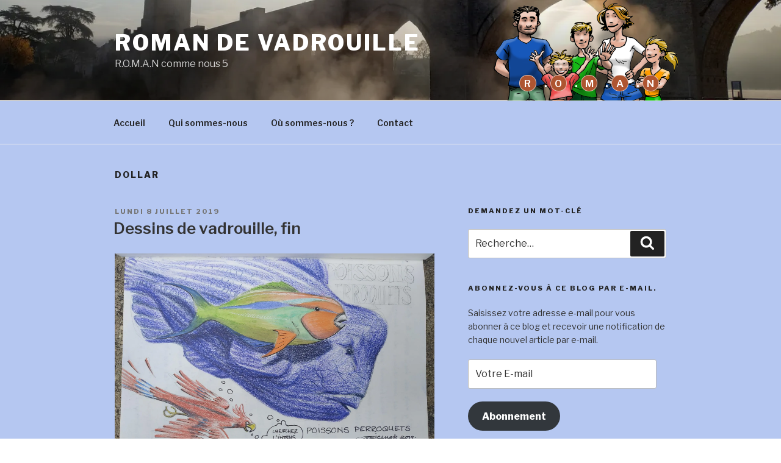

--- FILE ---
content_type: text/css
request_url: https://romandevadrouille.fr/wp-content/themes/twentyseventeenchild/style.css?ver=20221101
body_size: 1501
content:
/* 
Theme Name:		 Twenty Seventeen Child
Theme URI:		 http://www.websitebundles.com/
Description:	 Theme by Site <a href=\"http://childthemegenerator.com/\">http://childthemegenerator.com/</a>
Author:			 WebsiteBundles
Author URI:		 http://childthemegenerator.com/
Template:		 twentyseventeen
Version:		 1.0.0
Text Domain:	 Twenty-Seventeen-child
-------------------------------------------------------------- */ 

/* =Theme customization starts here
------------------------------------------------------- */
/*
#5E9B2C	VERT
#AE5531	TERRE DE SIENNE
#712071 VIOLET
*/

/* Fond de page bleu comme ep46 */
.site-content-contain ,
.navigation-top {
    background-color: #b5c7f1;
}
/* NAVIGATION R.O.M.A.N =============================================================================*/
nav#auteurs {
	position: absolute;
	/* background: rgba(0,255,0,.5); */
	right: 0;
	bottom: 100%;
	padding: 0 16px 16px 0;
	z-index: 100;
	font-size:.85em;
}
@media screen and (min-width: 48em) {
	nav#auteurs {
		padding-right: 60px;
	}
	nav#auteurs .personnage {
		position: absolute;
		bottom: -16px;
		right: -44px;
		width: 125px;
		height: 165px;
		background: url(img/personnages/Romain.png) top center no-repeat;
		background-size: 100% auto;
		z-index: -2;
		transition: all ease-in .15s;
	}
	nav#auteurs li:nth-child(1) .personnage { right:-44px; z-index: -2; background-image: url(img/personnages/Romain.png); }
	nav#auteurs li:nth-child(2) .personnage { right:-55px; z-index: -2; background-image: url(img/personnages/Oscar.png); }
	nav#auteurs li:nth-child(3) .personnage { right:-42px; z-index: -3; background-image: url(img/personnages/Matis.png); }
	nav#auteurs li:nth-child(4) .personnage { right:-48px; z-index: -4; background-image: url(img/personnages/Annaika.png); }
	nav#auteurs li:nth-child(5) .personnage { right:-60px; z-index: -2; background-image: url(img/personnages/Nina.png); }

	nav#auteurs li a:hover .personnage { height: 170px; }
	nav#auteurs li:nth-child(1) .personnage ,
	nav#auteurs li:nth-child(4) .personnage { transition-duration: .3s; }
	
	
	
	/* + de hauteur dispo en homepage */
	.home nav#auteurs .personnage { height: 202px; }
	.home nav#auteurs li a:hover .personnage { height: 212px; }
	
	/* Oscar sautille */
	@keyframes sautille {
	  0%  {height: 212px;}
	  50% {height: 192px;}
	  100%{height: 212px;}
	}
	.home nav#auteurs li:nth-child(2) a:hover .personnage {
		animation-name: sautille;
		animation-duration: .3s;
		animation-iteration-count: 3;
	}
	/* Matis et Nina aussi */
	@keyframes sautille2 {
	  0%  {height: 212px;}
	  50% {height: 208px;}
	  100%{height: 212px;}
	}
	.home nav#auteurs li:nth-child(3) a:hover .personnage ,
	.home nav#auteurs li:nth-child(5) a:hover .personnage {
/*		animation-name: sautille2;
		animation-duration: .3s;
		animation-iteration-count: 1;
*/	}
	
	
}
nav#auteurs ul {
	list-style: none;
	margin: 0;
}
nav#auteurs li {
	display: inline-block;
	padding: 0 0 0 5px;
}
nav#auteurs a {
	display: inline-block;
	height: 1.7em;
	width: 1.7em;
	line-height: 1.7em;
	background: #AE5531;
	color: White;
	border-radius: 50%;
	text-align: center;
	border: solid 1px rgba(255,255,255,0.6);
}
nav#auteurs a span {
	display: none;
}

@media screen and (min-width :35em) { /* 560px */
	nav#auteurs {
		font-size:1em;
	}
}
@media screen and (min-width :48em) { /* 768px */
	nav#auteurs {
		bottom: 70px;
		font-size:1.15em;
	}
	nav#auteurs li+li:before {
		content:".";
		padding: 0 5px;
		color: White;
		font-weight: bold;
	}
	nav#auteurs a {
		position: relative;
	}
	nav#auteurs a:hover {
		border-color: White;
	}
	nav#auteurs a span {
		display: block;
		position: absolute;
		right: 0;
		top: 100%;
		background: White;
		color: Black;
		padding: .5em 1em;
		font-weight: 300;
		border-radius: 1.5em;
		width: 8em;
		margin-top: .6em;
		line-height: 1.1em;
		transition: all ease-in .3s;
		font-size: .15em;
		opacity: 0;
	}
	nav#auteurs a span:after {
		content: "";
		position: absolute;
		right: 1.2em;
		bottom: 100%;
		border: solid 1em transparent;
		border-bottom-color: White;
		border-right-width: 0;
	}
	nav#auteurs a:hover span {
		font-size: .8em;
		opacity: 1;
		box-shadow: 0 5px 10px rgba(0,0,0,.5);
	}		
}
/* Template pleine largeur */
body.page-two-column:not(.archive) #primary .entry-header.fw-page ,
body.page-two-column:not(.archive) #primary .entry-content.fw-page {
//	float: none;
//	width: auto;
}
@media screen and (min-width: 48em) {
	#primary.fw-content ,
	.has-sidebar:not(.error404) #primary.fw-content ,
	#primary .entry-header.fw-page ,
	#primary .entry-content.fw-page ,
	body.page-two-column:not(.archive) #primary .entry-header.fw-page ,
	 body.page-two-column:not(.archive) #primary .entry-content.fw-page {
		float: none;
		width: auto;
	}
	
}
/* Footer ================================================================= */
.site-footer {
	background: rgba(0,0,0,.3) url(img/personnages/groupe.png) no-repeat 7% bottom;
    background-size: auto 211.5px;
    padding-bottom: 100px;
}
@media screen and (min-width: 48em) {
	.site-content {
		padding-top: 2.5em;
	}
}